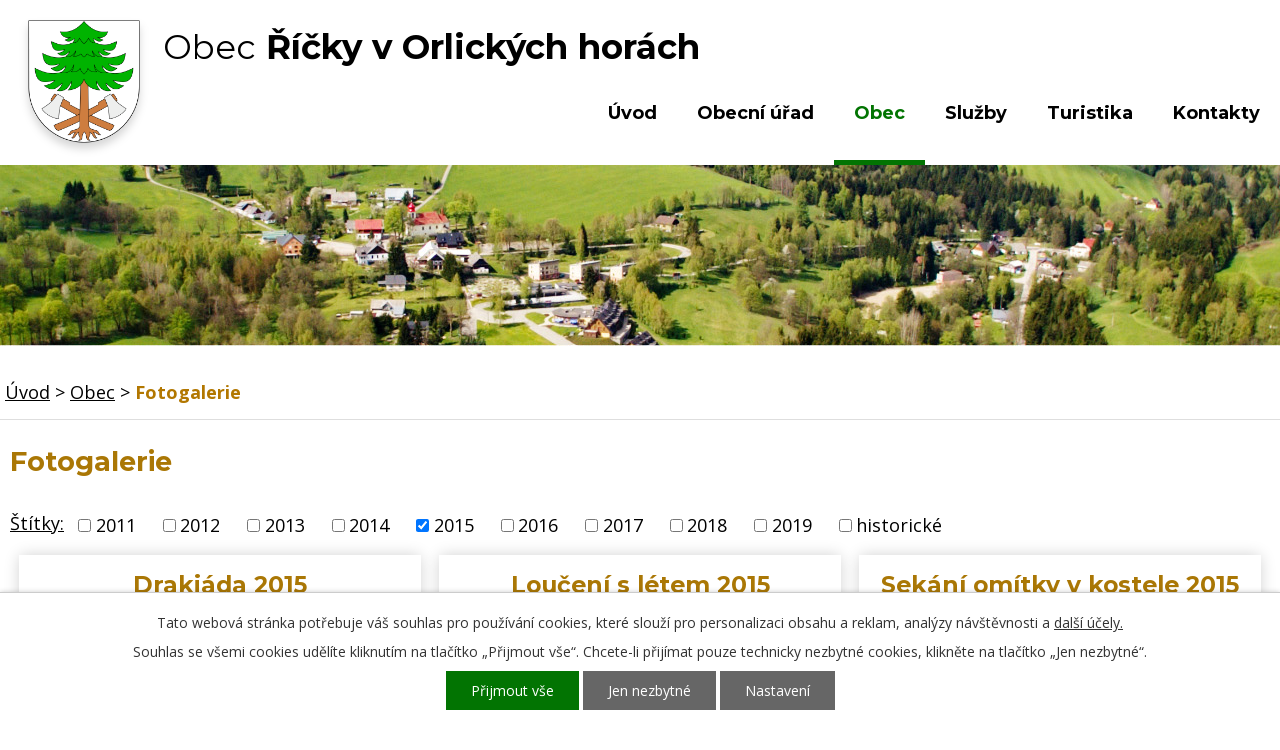

--- FILE ---
content_type: text/html; charset=utf-8
request_url: https://www.obecricky.cz/fotogalerie?multiTagsRenderer-tags=2015&footerSection-dataAggregatorCalendar-6743582-date=202403
body_size: 6569
content:
<!DOCTYPE html>
<html lang="cs" data-lang-system="cs">
	<head>



		<!--[if IE]><meta http-equiv="X-UA-Compatible" content="IE=EDGE"><![endif]-->
			<meta name="viewport" content="width=device-width, initial-scale=1, user-scalable=yes">
			<meta http-equiv="content-type" content="text/html; charset=utf-8" />
			<meta name="robots" content="index,follow" />
			<meta name="author" content="Antee s.r.o." />
			<meta name="description" content="Obec Říčky v Orlických horách se nachází v okrese Rychnov nad Kněžnou, kraj Královéhradecký." />
			<meta name="keywords" content="Obec Říčky, Říčky, Říčky v Orlických horách, Orlické hory" />
			<meta name="viewport" content="width=device-width, initial-scale=1, user-scalable=yes" />
<title>Fotogalerie | Říčky v Orlických horách</title>

		<link rel="stylesheet" type="text/css" href="https://cdn.antee.cz/jqueryui/1.8.20/css/smoothness/jquery-ui-1.8.20.custom.css?v=2" integrity="sha384-969tZdZyQm28oZBJc3HnOkX55bRgehf7P93uV7yHLjvpg/EMn7cdRjNDiJ3kYzs4" crossorigin="anonymous" />
		<link rel="stylesheet" type="text/css" href="/style.php?nid=SVFHV0k=&amp;ver=1768399196" />
		<link rel="stylesheet" type="text/css" href="/css/libs.css?ver=1768399900" />
		<link rel="stylesheet" type="text/css" href="https://cdn.antee.cz/genericons/genericons/genericons.css?v=2" integrity="sha384-DVVni0eBddR2RAn0f3ykZjyh97AUIRF+05QPwYfLtPTLQu3B+ocaZm/JigaX0VKc" crossorigin="anonymous" />

		<script src="/js/jquery/jquery-3.0.0.min.js" ></script>
		<script src="/js/jquery/jquery-migrate-3.1.0.min.js" ></script>
		<script src="/js/jquery/jquery-ui.min.js" ></script>
		<script src="/js/jquery/jquery.ui.touch-punch.min.js" ></script>
		<script src="/js/libs.min.js?ver=1768399900" ></script>
		<script src="/js/ipo.min.js?ver=1768399889" ></script>
			<script src="/js/locales/cs.js?ver=1768399196" ></script>


		<link href="/uredni-deska?action=atom" type="application/atom+xml" rel="alternate" title="Úřední deska">
		<link href="/rozpocty-financni-dokumenty?action=atom" type="application/atom+xml" rel="alternate" title="Rozpočty, finanční dokumenty">
		<link href="/aktuality?action=atom" type="application/atom+xml" rel="alternate" title="Aktuality">
		<link href="/zapisy-a-usneseni?action=atom" type="application/atom+xml" rel="alternate" title="Zápisy a usnesení">
		<link href="/volby?action=atom" type="application/atom+xml" rel="alternate" title="Volby">
		<link href="/informace-pro-obcany?action=atom" type="application/atom+xml" rel="alternate" title="Informace pro občany">
		<link href="/voda?action=atom" type="application/atom+xml" rel="alternate" title="Voda">
		<link href="/fondy-a-dary-obce?action=atom" type="application/atom+xml" rel="alternate" title="Fondy a dary obce">
<link rel="preload" href="https://fonts.googleapis.com/css?family=Montserrat:400,700%7COpen+Sans:400,700&amp;subset=latin-ext" as="font">
<link href="https://fonts.googleapis.com/css?family=Montserrat:400,700%7COpen+Sans:400,700&amp;subset=latin-ext" rel="stylesheet">
<script>
ipo.api.live('#ipocopyright',function(el){
$(el).insertAfter("#ipocontainer");
});
ipo.api.live('#data-aggregator-calendar-6743582', function(el) {
$(el).appendTo(".col-1.obec-calendar-inner");
});
</script>
<link href="/file.php?nid=17527&amp;oid=6799245" rel="icon" type="image/png">
<link rel="shortcut icon" href="/file.php?nid=17527&amp;oid=6799245">
	</head>

	<body id="page6779263" class="subpage6779263 subpage6743567"
			
			data-nid="17527"
			data-lid="CZ"
			data-oid="6779263"
			data-layout-pagewidth="1024"
			
			data-slideshow-timer="3"
			
						
				
				data-layout="responsive" data-viewport_width_responsive="1024"
			>



							<div id="snippet-cookiesConfirmation-euCookiesSnp">			<div id="cookieChoiceInfo" class="cookie-choices-info template_1">
					<p>Tato webová stránka potřebuje váš souhlas pro používání cookies, které slouží pro personalizaci obsahu a reklam, analýzy návštěvnosti a 
						<a class="cookie-button more" href="https://navody.antee.cz/cookies" target="_blank">další účely.</a>
					</p>
					<p>
						Souhlas se všemi cookies udělíte kliknutím na tlačítko „Přijmout vše“. Chcete-li přijímat pouze technicky nezbytné cookies, klikněte na tlačítko „Jen nezbytné“.
					</p>
				<div class="buttons">
					<a class="cookie-button action-button ajax" id="cookieChoiceButton" rel=”nofollow” href="/fotogalerie?multiTagsRenderer-tags=2015&amp;footerSection-dataAggregatorCalendar-6743582-date=202403&amp;do=cookiesConfirmation-acceptAll">Přijmout vše</a>
					<a class="cookie-button cookie-button--settings action-button ajax" rel=”nofollow” href="/fotogalerie?multiTagsRenderer-tags=2015&amp;footerSection-dataAggregatorCalendar-6743582-date=202403&amp;do=cookiesConfirmation-onlyNecessary">Jen nezbytné</a>
					<a class="cookie-button cookie-button--settings action-button ajax" rel=”nofollow” href="/fotogalerie?multiTagsRenderer-tags=2015&amp;footerSection-dataAggregatorCalendar-6743582-date=202403&amp;do=cookiesConfirmation-openSettings">Nastavení</a>
				</div>
			</div>
</div>				<div id="ipocontainer">

			<div class="menu-toggler">

				<span>Menu</span>
				<span class="genericon genericon-menu"></span>
			</div>

			<span id="back-to-top">

				<i class="fa fa-angle-up"></i>
			</span>

			<div id="ipoheader">

				<a href="/" class="header-logo">
	<img src="/file.php?nid=17527&amp;oid=6798755" alt="Logo">
	<span class="top">Obec<strong> Říčky v Orlických horách</strong></span>
</a>			</div>

			<div id="ipotopmenuwrapper">

				<div id="ipotopmenu">
<h4 class="hiddenMenu">Horní menu</h4>
<ul class="topmenulevel1"><li class="topmenuitem1 noborder" id="ipomenu6735214"><a href="/">Úvod</a></li><li class="topmenuitem1" id="ipomenu6743566"><a href="/obecni-urad">Obecní úřad</a><ul class="topmenulevel2"><li class="topmenuitem2" id="ipomenu6743569"><a href="/zakladni-informace">Základní informace</a></li><li class="topmenuitem2" id="ipomenu6743570"><a href="/organizacni-struktura">Organizační struktura</a></li><li class="topmenuitem2" id="ipomenu6743571"><a href="/povinne-informace">Povinné informace</a></li><li class="topmenuitem2" id="ipomenu6813495"><a href="/informace-pro-obcany">Informace pro občany</a></li><li class="topmenuitem2" id="ipomenu6743572"><a href="/elektronicka-podatelna">Elektronická podatelna</a></li><li class="topmenuitem2" id="ipomenu6743573"><a href="/poskytovani-informaci-prijem-podani">Poskytování informací, příjem podání</a></li><li class="topmenuitem2" id="ipomenu6773951"><a href="/formulare-ke-stazeni">Formuláře ke stažení</a></li><li class="topmenuitem2" id="ipomenu6743574"><a href="/uredni-deska">Úřední deska</a><ul class="topmenulevel3"><li class="topmenuitem3" id="ipomenu6743575"><a href="/rozpocty-financni-dokumenty">Rozpočty, finanční dokumenty</a></li><li class="topmenuitem3" id="ipomenu6743658"><a href="/zapisy-a-usneseni">Zápisy a usnesení</a></li><li class="topmenuitem3" id="ipomenu6813458"><a href="/volby">Volby</a></li></ul></li><li class="topmenuitem2" id="ipomenu6743576"><a href="/vyhlasky-zakony">Vyhlášky, zákony</a></li><li class="topmenuitem2" id="ipomenu6743577"><a href="https://cro.justice.cz/" target="_blank">Registr oznámení</a></li><li class="topmenuitem2" id="ipomenu6743578"><a href="/verejne-zakazky">Veřejné zakázky</a></li><li class="topmenuitem2" id="ipomenu7008239"><a href="/gdpr">GDPR</a></li></ul></li><li class="topmenuitem1 active" id="ipomenu6743567"><a href="/obec">Obec</a><ul class="topmenulevel2"><li class="topmenuitem2" id="ipomenu6743580"><a href="/aktuality">Aktuality</a></li><li class="topmenuitem2 active" id="ipomenu6779263"><a href="/fotogalerie">Fotogalerie</a></li><li class="topmenuitem2" id="ipomenu6743652"><a href="/historie">Historie</a></li><li class="topmenuitem2" id="ipomenu6743659"><a href="/uzemni-plan">Územní plán</a></li><li class="topmenuitem2" id="ipomenu6802563"><a href="https://ricky-v-orlickych-horach.gis4u.cz/" target="_blank">Geoportál</a></li><li class="topmenuitem2" id="ipomenu6878598"><a href="/projekty">Projekty</a></li><li class="topmenuitem2" id="ipomenu11570156"><a href="/vodovod-kanalizace">Vodovod / Kanalizace</a><ul class="topmenulevel3"><li class="topmenuitem3" id="ipomenu7904340"><a href="/voda">Voda</a></li></ul></li><li class="topmenuitem2" id="ipomenu9747089"><a href="/fondy-a-dary-obce">Fondy a dary obce</a></li></ul></li><li class="topmenuitem1" id="ipomenu6743653"><a href="/sluzby">Služby</a><ul class="topmenulevel2"><li class="topmenuitem2" id="ipomenu7467106"><a href="/sms-hlaseni">SMS hlášení</a></li><li class="topmenuitem2" id="ipomenu6743654"><a href="/obchod">Obchod</a></li><li class="topmenuitem2" id="ipomenu6743655"><a href="/ubytovani">Ubytování</a></li><li class="topmenuitem2" id="ipomenu6743656"><a href="/restaurace">Restaurace</a></li><li class="topmenuitem2" id="ipomenu6743657"><a href="/dulezite-kontakty">Důležité kontakty</a></li><li class="topmenuitem2" id="ipomenu6743663"><a href="/urady">Úřady</a></li></ul></li><li class="topmenuitem1" id="ipomenu6743568"><a href="/turistika">Turistika</a><ul class="topmenulevel2"><li class="topmenuitem2" id="ipomenu6743660"><a href="/zima">Zima</a></li><li class="topmenuitem2" id="ipomenu6743661"><a href="/leto">Léto</a></li><li class="topmenuitem2" id="ipomenu6743662"><a href="/informacni-strediska">Informační střediska</a></li></ul></li><li class="topmenuitem1" id="ipomenu6746841"><a href="/kontakty">Kontakty</a></li></ul>
					<div class="cleartop"></div>
				</div>
			</div>
			<div id="ipomain">
				
				<div id="ipomainframe">
					<div id="ipopage">
<div id="iponavigation">
	<h5 class="hiddenMenu">Drobečková navigace</h5>
	<p>
			<a href="/">Úvod</a> <span class="separator">&gt;</span>
			<a href="/obec">Obec</a> <span class="separator">&gt;</span>
			<span class="currentPage">Fotogalerie</span>
	</p>

</div>
						<div class="ipopagetext">
							<div class="gallery view-default content">
								
								<h1>Fotogalerie</h1>

<div id="snippet--flash"></div>
								
																	
	<div class="paragraph">
					</div>
<hr class="cleaner">
			<div class="tags table-row auto type-tags">
<form action="/fotogalerie?multiTagsRenderer-tags=2015&amp;footerSection-dataAggregatorCalendar-6743582-date=202403&amp;do=multiTagsRenderer-multiChoiceTags-submit" method="post" id="frm-multiTagsRenderer-multiChoiceTags">
			<a class="box-by-content" href="/fotogalerie?footerSection-dataAggregatorCalendar-6743582-date=202403" title="Ukázat všechna alba">Štítky:</a>
<span><input type="checkbox" name="tags[]" id="frm-multiTagsRenderer-multiChoiceTagsiChoiceTags-tags-0" value="2011"><label for="frm-multiTagsRenderer-multiChoiceTagsiChoiceTags-tags-0">2011</label><br></span><span><input type="checkbox" name="tags[]" id="frm-multiTagsRenderer-multiChoiceTagsiChoiceTags-tags-1" value="2012"><label for="frm-multiTagsRenderer-multiChoiceTagsiChoiceTags-tags-1">2012</label><br></span><span><input type="checkbox" name="tags[]" id="frm-multiTagsRenderer-multiChoiceTagsiChoiceTags-tags-2" value="2013"><label for="frm-multiTagsRenderer-multiChoiceTagsiChoiceTags-tags-2">2013</label><br></span><span><input type="checkbox" name="tags[]" id="frm-multiTagsRenderer-multiChoiceTagsiChoiceTags-tags-3" value="2014"><label for="frm-multiTagsRenderer-multiChoiceTagsiChoiceTags-tags-3">2014</label><br></span><span><input type="checkbox" name="tags[]" id="frm-multiTagsRenderer-multiChoiceTagsiChoiceTags-tags-4" checked value="2015"><label for="frm-multiTagsRenderer-multiChoiceTagsiChoiceTags-tags-4">2015</label><br></span><span><input type="checkbox" name="tags[]" id="frm-multiTagsRenderer-multiChoiceTagsiChoiceTags-tags-5" value="2016"><label for="frm-multiTagsRenderer-multiChoiceTagsiChoiceTags-tags-5">2016</label><br></span><span><input type="checkbox" name="tags[]" id="frm-multiTagsRenderer-multiChoiceTagsiChoiceTags-tags-6" value="2017"><label for="frm-multiTagsRenderer-multiChoiceTagsiChoiceTags-tags-6">2017</label><br></span><span><input type="checkbox" name="tags[]" id="frm-multiTagsRenderer-multiChoiceTagsiChoiceTags-tags-7" value="2018"><label for="frm-multiTagsRenderer-multiChoiceTagsiChoiceTags-tags-7">2018</label><br></span><span><input type="checkbox" name="tags[]" id="frm-multiTagsRenderer-multiChoiceTagsiChoiceTags-tags-8" value="2019"><label for="frm-multiTagsRenderer-multiChoiceTagsiChoiceTags-tags-8">2019</label><br></span><span><input type="checkbox" name="tags[]" id="frm-multiTagsRenderer-multiChoiceTagsiChoiceTags-tags-9" value="historické"><label for="frm-multiTagsRenderer-multiChoiceTagsiChoiceTags-tags-9">historické</label><br></span> <input type="submit" class="action-button" name="filter" id="frmmultiChoiceTags-filter" value="Filtrovat"> </form>
	</div>
	<script >
	$(document).ready(function() {
		$('.tags-selection select[multiple]').select2({
			placeholder: 'Vyberte štítky',
		  	width: '300px'
		});
		$('#frmmultiSelectTags-tags').change(function() {
			$('#frm-multiTagsRenderer-multiSelectTags input[type="submit"]').click();
		});
		$('#frm-multiTagsRenderer-multiChoiceTags input[type="checkbox"]').change(function() {
			$('#frm-multiTagsRenderer-multiChoiceTags input[type="submit"]').click();
		});
	})
</script>

<ul class="albums matrix clearfix paragraph same-height-per-row">
			<li class="column-0">
		<div>
			<h2 class="title" title="Drakiáda 2015"><a href="/fotogalerie/drakiada-2015">Drakiáda 2015</a></h2>
			<a href="/fotogalerie/drakiada-2015">

				<img alt="Drakiáda 2015" width="318" height="239" src="/image.php?nid=17527&amp;oid=6783023&amp;width=318&amp;height=239">
			</a>
		</div>
	</li>
			<li class="column-1">
		<div>
			<h2 class="title" title="Loučení s létem 2015"><a href="/fotogalerie/louceni-s-letem-2015">Loučení s létem 2015</a></h2>
			<a href="/fotogalerie/louceni-s-letem-2015">

				<img alt="Loučení s létem 2015" width="318" height="239" src="/image.php?nid=17527&amp;oid=6783299&amp;width=318&amp;height=239">
			</a>
		</div>
	</li>
			<li class="column-2">
		<div>
			<h2 class="title" title="Sekání omítky v kostele 2015"><a href="/fotogalerie/sekani-omitky-v-kostele-2015">Sekání omítky v kostele 2015</a></h2>
			<a href="/fotogalerie/sekani-omitky-v-kostele-2015">

				<img alt="Sekání omítky v kostele 2015" width="318" height="239" src="/image.php?nid=17527&amp;oid=6783437&amp;width=318&amp;height=239">
			</a>
		</div>
	</li>
			<li class="column-0">
		<div>
			<h2 class="title" title="Fotbalový turnaj 2015"><a href="/fotogalerie/fotbalovy-turnaj-2015">Fotbalový turnaj 2015</a></h2>
			<a href="/fotogalerie/fotbalovy-turnaj-2015">

				<img alt="Fotbalový turnaj 2015" width="318" height="211" src="/image.php?nid=17527&amp;oid=6783089&amp;width=318&amp;height=211">
			</a>
		</div>
	</li>
			<li class="column-1">
		<div>
			<h2 class="title" title="Nátěr střechy kostela 2015"><a href="/fotogalerie/nater-strechy-kostela-2015">Nátěr střechy kostela 2015</a></h2>
			<a href="/fotogalerie/nater-strechy-kostela-2015">

				<img alt="Nátěr střechy kostela 2015" width="318" height="239" src="/image.php?nid=17527&amp;oid=6783326&amp;width=318&amp;height=239">
			</a>
		</div>
	</li>
			<li class="column-2">
		<div>
			<h2 class="title" title="Hasičská soutěž 2015"><a href="/fotogalerie/hasicska-soutez-2015">Hasičská soutěž 2015</a></h2>
			<a href="/fotogalerie/hasicska-soutez-2015">

				<img alt="Hasičská soutěž 2015" width="318" height="239" src="/image.php?nid=17527&amp;oid=6783173&amp;width=318&amp;height=239">
			</a>
		</div>
	</li>
			<li class="column-0">
		<div>
			<h2 class="title" title="Požár 6. 5. 2015"><a href="/fotogalerie/pozar-6-5-2015">Požár 6. 5. 2015</a></h2>
			<a href="/fotogalerie/pozar-6-5-2015">

				<img alt="Požár 6. 5. 2015" width="318" height="239" src="/image.php?nid=17527&amp;oid=6783409&amp;width=318&amp;height=239">
			</a>
		</div>
	</li>
			<li class="column-1">
		<div>
			<h2 class="title" title="Koncert sboru 2015"><a href="/fotogalerie/koncert-sboru-2015">Koncert sboru 2015</a></h2>
			<a href="/fotogalerie/koncert-sboru-2015">

				<img alt="Koncert sboru 2015" width="318" height="213" src="/image.php?nid=17527&amp;oid=6783294&amp;width=318&amp;height=213">
			</a>
		</div>
	</li>
			<li class="column-2">
		<div>
			<h2 class="title" title="Májka + čarodějnice 2015"><a href="/fotogalerie/majka-carodejnice-2015">Májka + čarodějnice 2015</a></h2>
			<a href="/fotogalerie/majka-carodejnice-2015">

				<img alt="Májka + čarodějnice 2015" width="318" height="239" src="/image.php?nid=17527&amp;oid=6783310&amp;width=318&amp;height=239">
			</a>
		</div>
	</li>
			<li class="column-0">
		<div>
			<h2 class="title" title="Chalupy 2015"><a href="/fotogalerie/chalupy-2015">Chalupy 2015</a></h2>
			<a href="/fotogalerie/chalupy-2015">

				<img alt="Chalupy 2015" width="318" height="239" src="/image.php?nid=17527&amp;oid=6783192&amp;width=318&amp;height=239">
			</a>
		</div>
	</li>
			<li class="column-1">
		<div>
			<h2 class="title" title="Morana 2015"><a href="/fotogalerie/morana-2015">Morana 2015</a></h2>
			<a href="/fotogalerie/morana-2015">

				<img alt="Morana 2015" width="318" height="239" src="/image.php?nid=17527&amp;oid=6783321&amp;width=318&amp;height=239">
			</a>
		</div>
	</li>
			<li class="column-2">
		<div>
			<h2 class="title" title="Zimní radovánky 2015"><a href="/fotogalerie/zimni-radovanky-2015">Zimní radovánky 2015</a></h2>
			<a href="/fotogalerie/zimni-radovanky-2015">

				<img alt="Zimní radovánky 2015" width="318" height="239" src="/image.php?nid=17527&amp;oid=6783456&amp;width=318&amp;height=239">
			</a>
		</div>
	</li>
			<li class="column-0">
		<div>
			<h2 class="title" title="Obecní ples 13. 2. 2015"><a href="/fotogalerie/obecni-ples-13-2-2015">Obecní ples 13. 2. 2015</a></h2>
			<a href="/fotogalerie/obecni-ples-13-2-2015">

				<img alt="Obecní ples 13. 2. 2015" width="318" height="239" src="/image.php?nid=17527&amp;oid=6783338&amp;width=318&amp;height=239">
			</a>
		</div>
	</li>
			<li class="column-1">
		<div>
			<h2 class="title" title="Obecní ples 15. 1. 2015"><a href="/fotogalerie/obecni-ples-15-1-2015">Obecní ples 15. 1. 2015</a></h2>
			<a href="/fotogalerie/obecni-ples-15-1-2015">

				<img alt="Obecní ples 15. 1. 2015" width="318" height="239" src="/image.php?nid=17527&amp;oid=6783370&amp;width=318&amp;height=239">
			</a>
		</div>
	</li>
	</ul>
<hr class="cleaner">


	<div class="paragraph">
					</div>
															</div>
						</div>
					</div>


					

					

					<div class="hrclear"></div>
					<div id="ipocopyright">
<div class="copyright">
	<div class="row paticka">
	<div class="col-1-3 odkazy">
		<h2>Rychlé odkazy:</h2>
		<a href="/obecni-urad">Obecní úřad</a><br>
		<a href="/obec">Obec</a><br>
		<a href="/turistika">Turistika</a><br>
		<a href="/sluzby">Služby</a>
	</div>
	<div class="col-1-3 kontakt">
		<h2>
			Kontakty:
		</h2>
		<p><strong>telefon: </strong><br><a href="tel:+420603492062">+420 603 492 062</a> – starosta,<br><a href="tel:+420724187334">+420 724 187 334<br>
			<strong>e-mail: </strong></a><a href="mailto:ou.ricky@obecricky.cz">ou.ricky@obecricky.cz</a><br>
			IČO: 00579149
		</p>
	</div>
	<a href="https://goo.gl/B9Wq2t" target="_blank" rel="noopener noreferrer" class="col-1-3 pata-mapa">Kde nás najdete?</a>
</div>
<div class="footer-antee">
	<div class="row">
		© 2026 obec Říčky v Orlických horách, <a href="mailto:ou.ricky@obecricky.cz">Kontaktovat webmastera</a>, <span id="links"><a href="/prohlaseni-o-pristupnosti">Prohlášení o přístupnosti</a>, <a href="/mapa-stranek">Mapa stránek</a></span><br>ANTEE s.r.o. - <a href="https://www.antee.cz" rel="nofollow">Tvorba webových stránek</a>, Redakční systém IPO
	</div>
</div>

</div>
					</div>
					<div id="ipostatistics">
<script >
	var _paq = _paq || [];
	_paq.push(['disableCookies']);
	_paq.push(['trackPageView']);
	_paq.push(['enableLinkTracking']);
	(function() {
		var u="https://matomo.antee.cz/";
		_paq.push(['setTrackerUrl', u+'piwik.php']);
		_paq.push(['setSiteId', 4205]);
		var d=document, g=d.createElement('script'), s=d.getElementsByTagName('script')[0];
		g.defer=true; g.async=true; g.src=u+'piwik.js'; s.parentNode.insertBefore(g,s);
	})();
</script>
<script >
	$(document).ready(function() {
		$('a[href^="mailto"]').on("click", function(){
			_paq.push(['setCustomVariable', 1, 'Click mailto','Email='+this.href.replace(/^mailto:/i,'') + ' /Page = ' +  location.href,'page']);
			_paq.push(['trackGoal', 8]);
			_paq.push(['trackPageView']);
		});

		$('a[href^="tel"]').on("click", function(){
			_paq.push(['setCustomVariable', 1, 'Click telefon','Telefon='+this.href.replace(/^tel:/i,'') + ' /Page = ' +  location.href,'page']);
			_paq.push(['trackPageView']);
		});
	});
</script>
					</div>

					<div id="ipofooter">
						<div class="data-aggregator-calendar" id="data-aggregator-calendar-6743582">
	<h4 class="newsheader">Kalendář akcí</h4>
	<div class="newsbody">
<div id="snippet-footerSection-dataAggregatorCalendar-6743582-cal"><div class="blog-cal ui-datepicker-inline ui-datepicker ui-widget ui-widget-content ui-helper-clearfix ui-corner-all">
	<div class="ui-datepicker-header ui-widget-header ui-helper-clearfix ui-corner-all">
		<a class="ui-datepicker-prev ui-corner-all ajax" href="/fotogalerie?footerSection-dataAggregatorCalendar-6743582-date=202402&amp;multiTagsRenderer-tags=2015&amp;do=footerSection-dataAggregatorCalendar-6743582-reload" title="Předchozí měsíc">
			<span class="ui-icon ui-icon-circle-triangle-w">Předchozí</span>
		</a>
		<a class="ui-datepicker-next ui-corner-all ajax" href="/fotogalerie?footerSection-dataAggregatorCalendar-6743582-date=202404&amp;multiTagsRenderer-tags=2015&amp;do=footerSection-dataAggregatorCalendar-6743582-reload" title="Následující měsíc">
			<span class="ui-icon ui-icon-circle-triangle-e">Následující</span>
		</a>
		<div class="ui-datepicker-title">Březen 2024</div>
	</div>
	<table class="ui-datepicker-calendar">
		<thead>
			<tr>
				<th title="Pondělí">P</th>
				<th title="Úterý">Ú</th>
				<th title="Středa">S</th>
				<th title="Čtvrtek">Č</th>
				<th title="Pátek">P</th>
				<th title="Sobota">S</th>
				<th title="Neděle">N</th>
			</tr>

		</thead>
		<tbody>
			<tr>

				<td>

						<span class="tooltip ui-state-default ui-datepicker-other-month">26</span>
				</td>
				<td>

						<span class="tooltip ui-state-default ui-datepicker-other-month">27</span>
				</td>
				<td>

						<span class="tooltip ui-state-default ui-datepicker-other-month">28</span>
				</td>
				<td>

						<span class="tooltip ui-state-default ui-datepicker-other-month">29</span>
				</td>
				<td>

						<span class="tooltip ui-state-default">1</span>
				</td>
				<td>

						<span class="tooltip ui-state-default saturday day-off">2</span>
				</td>
				<td>

						<span class="tooltip ui-state-default sunday day-off">3</span>
				</td>
			</tr>
			<tr>

				<td>

						<span class="tooltip ui-state-default">4</span>
				</td>
				<td>

						<span class="tooltip ui-state-default">5</span>
				</td>
				<td>

						<span class="tooltip ui-state-default">6</span>
				</td>
				<td>

						<span class="tooltip ui-state-default">7</span>
				</td>
				<td>

						<span class="tooltip ui-state-default">8</span>
				</td>
				<td>

						<span class="tooltip ui-state-default saturday day-off">9</span>
				</td>
				<td>

						<span class="tooltip ui-state-default sunday day-off">10</span>
				</td>
			</tr>
			<tr>

				<td>

						<span class="tooltip ui-state-default">11</span>
				</td>
				<td>

						<span class="tooltip ui-state-default">12</span>
				</td>
				<td>

						<span class="tooltip ui-state-default">13</span>
				</td>
				<td>

						<span class="tooltip ui-state-default">14</span>
				</td>
				<td>

						<span class="tooltip ui-state-default">15</span>
				</td>
				<td>

					<a data-tooltip-content="#tooltip-content-calendar-20240316-6743582" class="tooltip ui-state-default saturday day-off" href="/aktuality/vitani-jara" title="Vítání jara">16</a>
					<div class="tooltip-wrapper">
						<div id="tooltip-content-calendar-20240316-6743582">
							<div>Vítání jara</div>
						</div>
					</div>
				</td>
				<td>

						<span class="tooltip ui-state-default sunday day-off">17</span>
				</td>
			</tr>
			<tr>

				<td>

						<span class="tooltip ui-state-default">18</span>
				</td>
				<td>

						<span class="tooltip ui-state-default">19</span>
				</td>
				<td>

						<span class="tooltip ui-state-default">20</span>
				</td>
				<td>

						<span class="tooltip ui-state-default">21</span>
				</td>
				<td>

					<a data-tooltip-content="#tooltip-content-calendar-20240322-6743582" class="tooltip ui-state-default" href="/aktuality/pozvanka-na-ples-2024" title="Pozvánka na ples 2024">22</a>
					<div class="tooltip-wrapper">
						<div id="tooltip-content-calendar-20240322-6743582">
							<div>Pozvánka na ples 2024</div>
						</div>
					</div>
				</td>
				<td>

						<span class="tooltip ui-state-default saturday day-off">23</span>
				</td>
				<td>

						<span class="tooltip ui-state-default sunday day-off">24</span>
				</td>
			</tr>
			<tr>

				<td>

						<span class="tooltip ui-state-default">25</span>
				</td>
				<td>

						<span class="tooltip ui-state-default">26</span>
				</td>
				<td>

						<span class="tooltip ui-state-default">27</span>
				</td>
				<td>

						<span class="tooltip ui-state-default">28</span>
				</td>
				<td>

						<span class="tooltip ui-state-default day-off holiday" title="Velký pátek">29</span>
				</td>
				<td>

						<span class="tooltip ui-state-default saturday day-off">30</span>
				</td>
				<td>

						<span class="tooltip ui-state-default sunday day-off">31</span>
				</td>
			</tr>
		</tbody>
	</table>
</div>
</div>	</div>
</div>

					</div>
				</div>
			</div>
		</div>
	</body>
</html>
